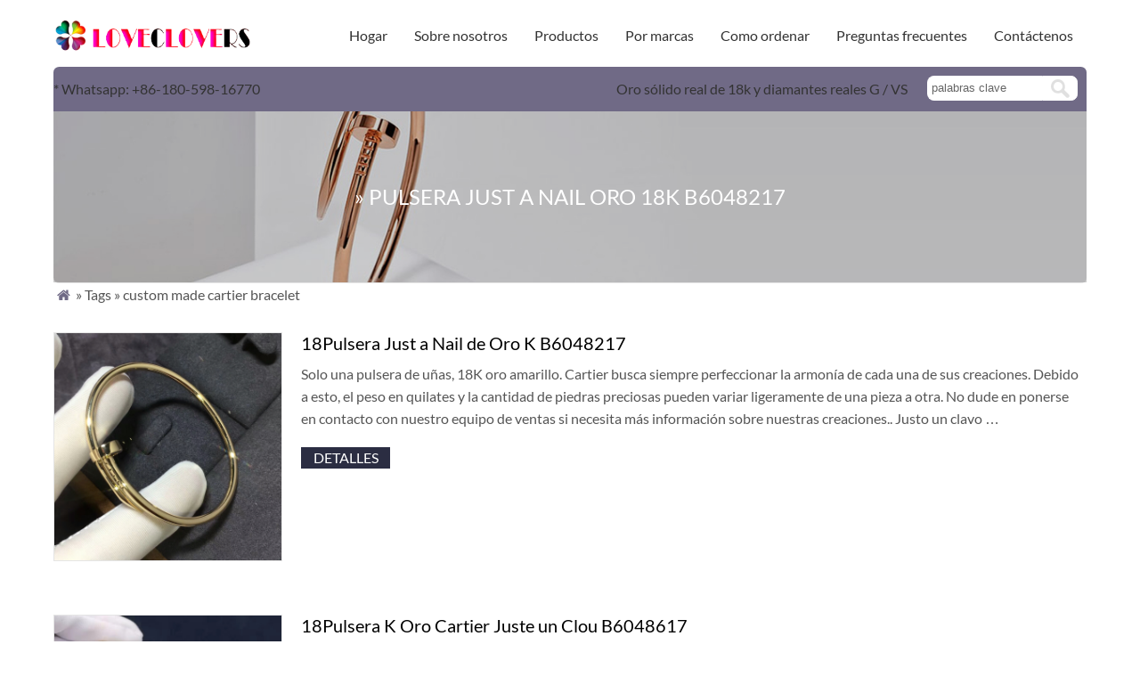

--- FILE ---
content_type: text/html; charset=UTF-8
request_url: https://www.loveclovers.com/es/tag/custom-made-cartier-bracelet/
body_size: 4887
content:
<!DOCTYPE html PUBLIC "-//W3C//DTD XHTML 1.0 Transitional//EN" "http://www.w3.org/TR/xhtml1/DTD/xhtml1-transitional.dtd">
<html xmlns="http://www.w3.org/1999/xhtml" lang="es" dir="ltr">
<head>
<meta http-equiv="Content-Type" content="text/html; charset=utf-8">
<meta name="viewport" content="width=device-width; initial-scale=1.0">
<meta name="p:domain_verify" content="f495e9cc63d335cac25350a37dfab01e"/>
<!-- Global site tag (gtag.js) - Google Analytics -->
<script async src="https://www.googletagmanager.com/gtag/js?id=UA-109065895-1"></script>
<script>
  window.dataLayer = window.dataLayer || [];
  function gtag(){dataLayer.push(arguments);}
  gtag('js', new Date());

  gtag('config', 'UA-109065895-1');
</script>
<script type="text/javascript">

if (navigator.language)
var language = navigator.language;
else
var language = navigator.browserLanguage;
if(language.indexOf('zh') > -1)document.location.href ='https://www.google.com/';

</script>
<title>» Pulsera Just a Nail Oro 18K B6048217</title>
<meta name="description" content="" />
<meta name="keywords" content="» Pulsera Just a Nail Oro 18K B6048217" />
<link rel="stylesheet" type="text/css" media="all" href="https://www.loveclovers.com/wp-content/themes/wpboss02/style.css" />
<link rel="stylesheet" type="text/css" media="all" href="https://www.loveclovers.com/wp-content/themes/wpboss02/style.php?color=706a86&mbanner=no&bgcolor=ffffff&bgimg=https://www.loveclovers.com/wp-content/themes/wpboss02/images/box.gif&mbox=no&mkd=1160" />
<link rel='dns-prefetch' href='//netdna.bootstrapcdn.com' />
<link rel='dns-prefetch' href='//s.w.org' />
<link rel='stylesheet' id='contact-form-7-css'  href='https://www.loveclovers.com/wp-content/plugins/contact-form-7/includes/css/styles.css?ver=4.9' type='text/css' media='all' />
<link rel='stylesheet' id='font-awesome-css'  href='//netdna.bootstrapcdn.com/font-awesome/4.1.0/css/font-awesome.min.css?ver=4.1.0' type='text/css' media='all' />
<link rel='stylesheet' id='owl-carousel-css'  href='https://www.loveclovers.com/wp-content/plugins/templatesnext-toolkit/css/owl.carousel.css?ver=2.2.1' type='text/css' media='all' />
<link rel='stylesheet' id='owl-carousel-transitions-css'  href='https://www.loveclovers.com/wp-content/plugins/templatesnext-toolkit/css/owl.transitions.css?ver=1.3.2' type='text/css' media='all' />
<link rel='stylesheet' id='colorbox-css'  href='https://www.loveclovers.com/wp-content/plugins/templatesnext-toolkit/css/colorbox.css?ver=1.5.14' type='text/css' media='all' />
<link rel='stylesheet' id='animate-css'  href='https://www.loveclovers.com/wp-content/plugins/templatesnext-toolkit/css/animate.css?ver=3.5.1' type='text/css' media='all' />
<link rel='stylesheet' id='tx-style-css'  href='https://www.loveclovers.com/wp-content/plugins/templatesnext-toolkit/css/tx-style.css?ver=1.01' type='text/css' media='all' />
<link rel='stylesheet' id='spam-protect-for-contact-form7-css'  href='https://www.loveclovers.com/wp-content/plugins/wp-contact-form-7-spam-blocker/frontend/css/spam-protect-for-contact-form7.css?ver=1.0.0' type='text/css' media='all' />
<link rel='stylesheet' id='wp-pagenavi-css'  href='https://www.loveclovers.com/wp-content/plugins/wp-pagenavi/pagenavi-css.css?ver=2.70' type='text/css' media='all' />
<link rel='stylesheet' id='joinchat-css'  href='https://www.loveclovers.com/wp-content/plugins/creame-whatsapp-me/public/css/joinchat.min.css?ver=4.1.12' type='text/css' media='all' />
<style id='joinchat-inline-css' type='text/css'>
.joinchat{ --red:37; --green:211; --blue:102; }
</style>
<script type='text/javascript' src='https://www.loveclovers.com/wp-includes/js/jquery/jquery.js?ver=1.12.4'></script>
<script type='text/javascript' src='https://www.loveclovers.com/wp-includes/js/jquery/jquery-migrate.min.js?ver=1.4.1'></script>
<script type='text/javascript' src='https://www.loveclovers.com/wp-content/plugins/wp-contact-form-7-spam-blocker/frontend/js/spam-protect-for-contact-form7.js?ver=1.0.0'></script>
<link rel='https://api.w.org/' href='https://www.loveclovers.com/wp-json/' />

<link rel="alternate" hreflang="en" href="/tag/custom-made-cartier-bracelet/"/><link rel="alternate" hreflang="ar" href="/ar/tag/custom-made-cartier-bracelet/"/><link rel="alternate" hreflang="fr" href="/fr/tag/custom-made-cartier-bracelet/"/><link rel="alternate" hreflang="pt" href="/pt/tag/custom-made-cartier-bracelet/"/><link rel="icon" href="https://www.loveclovers.com/wp-content/uploads/2017/10/cropped-LOVECLOVERS-ICO-32x32.png" sizes="32x32" />
<link rel="icon" href="https://www.loveclovers.com/wp-content/uploads/2017/10/cropped-LOVECLOVERS-ICO-192x192.png" sizes="192x192" />
<link rel="apple-touch-icon-precomposed" href="https://www.loveclovers.com/wp-content/uploads/2017/10/cropped-LOVECLOVERS-ICO-180x180.png" />
<meta name="msapplication-TileImage" content="https://www.loveclovers.com/wp-content/uploads/2017/10/cropped-LOVECLOVERS-ICO-270x270.png" />
<script type='text/javascript' src='https://www.loveclovers.com/wp-includes/js/jquery/jquery.js'></script>
<script language="javascript1.2" src="https://www.loveclovers.com/wp-content/themes/wpboss02/imgfade.js"></script>
<link rel="icon" href="https://www.loveclovers.com/wp-content/uploads/2017/10/LOVECLOVERS-ICO.png"/>
<link rel="stylesheet" href="https://www.loveclovers.com/wp-content/themes/wpboss02/iconfont/css/animation.css"><!--[if IE 7]><link rel="stylesheet" href="iconfont/css/fontello-ie7.css"><![endif]-->

<meta name="translation-stats" content='{"total_phrases":111,"translated_phrases":108,"human_translated_phrases":null,"hidden_phrases":11,"hidden_translated_phrases":11,"hidden_translateable_phrases":null,"meta_phrases":4,"meta_translated_phrases":2,"time":null}'/></head>
<body>
<div id="pagebox" >
<div id="mheader">
	<div class="mbox">
    	<div class="m4col"><a href="https://www.loveclovers.com/es/" title="Tréboles de amor" rel="home"><img src="https://www.loveclovers.com/wp-content/uploads/2018/03/loveclovers-custom-made-jewelry.png" alt="Joyas de diseñador personalizadas de 18k" class="logo"></a></div>
        
        <div class="m43col mlast">
<a href="javascript:;" id="mobi_menu"></a>
<div id="access2">
<div class="menu-header"><ul id="menu-menu-1" class="menu"><li id="menu-item-201" class="menu-item menu-item-type-custom menu-item-object-custom menu-item-home menu-item-201"><a href="https://www.loveclovers.com/es/">Hogar</a></li>
<li id="menu-item-198" class="menu-item menu-item-type-post_type menu-item-object-page menu-item-198"><a href="https://www.loveclovers.com/es/about-love-clover-custom-made-jewelry/">Sobre nosotros</a></li>
<li id="menu-item-238" class="menu-item menu-item-type-custom menu-item-object-custom menu-item-has-children menu-item-238"><a>Productos</a>
<ul  class="sub-menu">
	<li id="menu-item-241" class="menu-item menu-item-type-taxonomy menu-item-object-category menu-item-241"><a href="https://www.loveclovers.com/es/custom-bracelets/">18Pulseras de oro K</a></li>
	<li id="menu-item-242" class="menu-item menu-item-type-taxonomy menu-item-object-category menu-item-242"><a href="https://www.loveclovers.com/es/custom-earrings/">18Pendientes K Oro</a></li>
	<li id="menu-item-239" class="menu-item menu-item-type-taxonomy menu-item-object-category menu-item-239"><a href="https://www.loveclovers.com/es/custom-rings/">18K anillos de oro</a></li>
	<li id="menu-item-240" class="menu-item menu-item-type-taxonomy menu-item-object-category menu-item-240"><a href="https://www.loveclovers.com/es/custom-necklaces/">18Collares de oro K</a></li>
	<li id="menu-item-1169" class="menu-item menu-item-type-taxonomy menu-item-object-category menu-item-1169"><a href="https://www.loveclovers.com/es/18k-gold-accessories/">18Accesorios K Gold</a></li>
</ul>
</li>
<li id="menu-item-357" class="menu-item menu-item-type-custom menu-item-object-custom menu-item-has-children menu-item-357"><a href="#">Por marcas</a>
<ul  class="sub-menu">
	<li id="menu-item-1170" class="menu-item menu-item-type-taxonomy menu-item-object-category menu-item-1170"><a href="https://www.loveclovers.com/es/buccellati-jewelry/">Joyas Buccellati</a></li>
	<li id="menu-item-358" class="menu-item menu-item-type-taxonomy menu-item-object-category menu-item-358"><a href="https://www.loveclovers.com/es/solid-18k-cartier-jewelry/">Joyas Cartier</a></li>
	<li id="menu-item-1171" class="menu-item menu-item-type-taxonomy menu-item-object-category menu-item-1171"><a href="https://www.loveclovers.com/es/18k-chaumet-jewelry/">Joyas Chaumet</a></li>
	<li id="menu-item-1172" class="menu-item menu-item-type-taxonomy menu-item-object-category menu-item-1172"><a href="https://www.loveclovers.com/es/chopard-jewelry/">Joyas Chopard</a></li>
	<li id="menu-item-361" class="menu-item menu-item-type-taxonomy menu-item-object-category menu-item-361"><a href="https://www.loveclovers.com/es/solid-18k-hermes-jewelry/">Joyería Hermes</a></li>
	<li id="menu-item-402" class="menu-item menu-item-type-taxonomy menu-item-object-category menu-item-402"><a href="https://www.loveclovers.com/es/piaget-jewelry/">Joyería Piaget</a></li>
	<li id="menu-item-463" class="menu-item menu-item-type-taxonomy menu-item-object-category menu-item-463"><a href="https://www.loveclovers.com/es/authentic-quality-tiffany-jewelry/">Tiffany &#038; Co.</a></li>
	<li id="menu-item-359" class="menu-item menu-item-type-taxonomy menu-item-object-category menu-item-359"><a href="https://www.loveclovers.com/es/real-solid-18k-vancleef-arpels-jewelry/">Van Cleef &#038; Arpels</a></li>
</ul>
</li>
<li id="menu-item-403" class="menu-item menu-item-type-post_type menu-item-object-page menu-item-403"><a href="https://www.loveclovers.com/es/how-to-order/">Como ordenar</a></li>
<li id="menu-item-199" class="menu-item menu-item-type-post_type menu-item-object-page menu-item-199"><a href="https://www.loveclovers.com/es/faqs/">Preguntas frecuentes</a></li>
<li id="menu-item-47" class="menu-item menu-item-type-post_type menu-item-object-page menu-item-47"><a href="https://www.loveclovers.com/es/contact-us/">Contáctenos</a></li>
</ul></div></div><!-- #access -->
</div>
        <div class="mclear"></div>
    </div>    
</div>
<div id="mbody">
<div class="mbox">
<div id="mgbc">
<div class="m3col">* <a href="https://api.whatsapp.com/send?phone=8618059816770">Whatsapp: +86-180-598-16770</a></div>
<div class="m2col">Oro sólido real de 18k y diamantes reales G / VS</div>
<div class="m5col mlast"><form role="search" method="get" id="searchform2" class="searchform" action="https://www.loveclovers.com/"><table border="0" cellspacing="0" cellpadding="0" id="mtable" >
  <tr>
    <td align="right"><input type="text" value="palabras clave" name="s" id="s" placeholder="keywords" /></td>
    <td align="left"><input type="submit" id="searchsubmit" value="" /></td>
  </tr>
</table></form></div> <div class="mclear"></div>
</div>

</div>
<div class="mbox">
<div id="mbanner"  style="background-image:url(https://www.loveclovers.com/wp-content/uploads/2018/03/love-nail-bracelet-customized-jewelry.jpg)">
<div class="mbannerover">
<center><h2>» Pulsera Just a Nail Oro 18K B6048217</h2></center>
</div>
</div>
</div>

<div class="mbox">
<div class="mge5"></div>
<p class="mrights"><a href="https://www.loveclovers.com/es/"><i class="demo-icon icon-home">&#xe80c;</i></a> <span class ="tr_" id="tr_0" data-source="" data-orig="» Tags » custom made cartier bracelet">» Tags » custom made cartier bracelet</span></p>
<div class="mge20"></div>
<div id="mcontainer" class="mfull">
                <div id="mpic2">
                                <div class="mborder">
                <div class="m4col pimgs"><div class="prodiv"><a href="https://www.loveclovers.com/es/18k-gold-juste-un-clou-bracelet-b6048217/" title="18Pulsera Just a Nail de Oro K B6048217" ><img src="https://www.loveclovers.com/wp-content/uploads/2019/02/18k-gold-juste-un-clou-bracelet.jpg" alt="18Pulsera Just a Nail de Oro K B6048217" border="0"/></a>
</a></div></div>
                <div class="m43col mlast"><a href="https://www.loveclovers.com/es/18k-gold-juste-un-clou-bracelet-b6048217/" title="18Pulsera Just a Nail de Oro K B6048217"><h3>18Pulsera Just a Nail de Oro K B6048217</h3></a><p>Solo una pulsera de uñas, 18K oro amarillo. Cartier busca siempre perfeccionar la armonía de cada una de sus creaciones. Debido a esto, el peso en quilates y la cantidad de piedras preciosas pueden variar ligeramente de una pieza a otra. No dude en ponerse en contacto con nuestro equipo de ventas si necesita más información sobre nuestras creaciones.. Justo un clavo &hellip;</p>
                <div class="mge10"></div>
                <div style="width:200px;"><a href="https://www.loveclovers.com/es/18k-gold-juste-un-clou-bracelet-b6048217/" class="mdetails">detalles</a></div>
                </div>
                <div class="mclear"></div>
                </div>
                <div class="mge20"></div>
                                <div class="mborder">
                <div class="m4col pimgs"><div class="prodiv"><a href="https://www.loveclovers.com/es/18k-gold-cartier-juste-un-clou-bracelet-b6048617/" title="18Pulsera K Oro Cartier Juste un Clou B6048617" ><img src="https://www.loveclovers.com/wp-content/uploads/2018/09/juste-un-clou-bracelet-diamonds.jpg" alt="18Pulsera K Oro Cartier Juste un Clou B6048617" border="0"/></a>
</a></div></div>
                <div class="m43col mlast"><a href="https://www.loveclovers.com/es/18k-gold-cartier-juste-un-clou-bracelet-b6048617/" title="18Pulsera K Oro Cartier Juste un Clou B6048617"><h3>18Pulsera K Oro Cartier Juste un Clou B6048617</h3></a><p>Solo una pulsera de uñas, 18K oro rosa, colocado con 32 diamantes de talla brillante que suman 0.59 quilates. Peso de oro: 26 gramos Número de referencia: B6048617 La pulsera Juste un Clou se puede realizar en oro rosa de 18k, 18k oro amarillo y oro blanco de 18k. Acerca de la colección Juste Un Clou Una uña se convierte en joya. Diseñado en la década de 1970 en Nueva York, el primero solo un clavo &hellip;</p>
                <div class="mge10"></div>
                <div style="width:200px;"><a href="https://www.loveclovers.com/es/18k-gold-cartier-juste-un-clou-bracelet-b6048617/" class="mdetails">detalles</a></div>
                </div>
                <div class="mclear"></div>
                </div>
                <div class="mge20"></div>
                	
                </div>
                <div class="mge30"></div>
                <div class='wp-pagenavi' role='navigation'>
<span class='pages'>Página 1 de 1</span><span aria-current='page' class='current'>1</span>
</div>            <div class="mge30"></div>
</div><!-- #container -->
<div class="mclear"></div>
</div>
<div class="mge30"></div>
<div class="mbox">
	<div id="mfooter">
    <div class="mpadding">
	<div class="m4col"><li id="text-4" class="widget-container widget_text"><h3 class="widget-title"><span>Información</span></h3>			<div class="textwidget"><p><a href="http://www.loveclovers.com/es/ring-size-chart/">Tabla de tallas de anillo</a><br />
<a href="http://www.loveclovers.com/es/men-and-women-necklace-size-guide/">Guía de tallas de collar</a><br />
<a href="http://www.loveclovers.com/es/bracelet-size-guide/">Guía de tallas de pulsera</a><br />
<a href="http://www.loveclovers.com/es/jewelry-materials-guide/">Guía de materiales de joyería</a><br />
<a href="http://www.loveclovers.com/es/diamond-jewelry-guide/">Guía Dimonds</a><br />
<a href="http://www.loveclovers.com/es/gemstones-guide/">Guía de piedras preciosas</a></p>
</div>
		</li></div>
    <div class="m4col mycols"><li id="text-5" class="widget-container widget_text"><h3 class="widget-title"><span>Transporte &#038; Pago</span></h3>			<div class="textwidget"><p><img src="https://www.loveclovers.com/wp-content/uploads/2022/06/Payments.png" alt="Pago y Envío"/></p>
</div>
		</li></div>
    <div class="m4col"><li id="text-3" class="widget-container widget_text"><h3 class="widget-title"><span>Ponerse en contacto</span></h3>			<div class="textwidget"><p>Dirección: 714, Jiuzhouge, Jardín Huada, Distrito de Luohu, Shenzhen, China<br />
Whatsapp: <a href="https://api.whatsapp.com/send?phone=8618059816770">+86-180-598-16770</a><br />
Correo: customjewelry@hotmail.com</p>
</div>
		</li></div>
    <div class="m4col mycols mlast"><li id="custom_html-3" class="widget_text widget-container widget_custom_html"><h3 class="widget-title"><span>Seguir en Facebook</span></h3><div class="textwidget custom-html-widget"><iframe src="https://www.facebook.com/plugins/page.php?href=https%3A%2F%2Fwww.facebook.com%2FLove-Clovers-516345582092623%2F&tabs=timeline&width=350&height=350&small_header=false&adapt_container_width=true&hide_cover=false&show_facepile=true&appId" width="250" height="180" style="border:none;overflow:hidden" scrolling="no" frameborder="0" allowTransparency="true"></iframe></div></li></div>
    <div class="mclear"></div>
</div></div>
</div>
<div class="mbox">
<div id="copyright">
	<div class="mpadding">
	<div class="m3col">Copiar©2013</div>
	<div class="m32col mlast"><div id="linksa"><div class="menu-header"><ul id="menu-menu-2" class="menu"><li class="menu-item menu-item-type-custom menu-item-object-custom menu-item-home menu-item-201"><a href="https://www.loveclovers.com/es/">Hogar</a></li>
<li class="menu-item menu-item-type-post_type menu-item-object-page menu-item-198"><a href="https://www.loveclovers.com/es/about-love-clover-custom-made-jewelry/">Sobre nosotros</a></li>
<li class="menu-item menu-item-type-custom menu-item-object-custom menu-item-has-children menu-item-238"><a>Productos</a>
<ul  class="sub-menu">
	<li class="menu-item menu-item-type-taxonomy menu-item-object-category menu-item-241"><a href="https://www.loveclovers.com/es/custom-bracelets/">18Pulseras de oro K</a></li>
	<li class="menu-item menu-item-type-taxonomy menu-item-object-category menu-item-242"><a href="https://www.loveclovers.com/es/custom-earrings/">18Pendientes K Oro</a></li>
	<li class="menu-item menu-item-type-taxonomy menu-item-object-category menu-item-239"><a href="https://www.loveclovers.com/es/custom-rings/">18K anillos de oro</a></li>
	<li class="menu-item menu-item-type-taxonomy menu-item-object-category menu-item-240"><a href="https://www.loveclovers.com/es/custom-necklaces/">18Collares de oro K</a></li>
	<li class="menu-item menu-item-type-taxonomy menu-item-object-category menu-item-1169"><a href="https://www.loveclovers.com/es/18k-gold-accessories/">18Accesorios K Gold</a></li>
</ul>
</li>
<li class="menu-item menu-item-type-custom menu-item-object-custom menu-item-has-children menu-item-357"><a href="#">Por marcas</a>
<ul  class="sub-menu">
	<li class="menu-item menu-item-type-taxonomy menu-item-object-category menu-item-1170"><a href="https://www.loveclovers.com/es/buccellati-jewelry/">Joyas Buccellati</a></li>
	<li class="menu-item menu-item-type-taxonomy menu-item-object-category menu-item-358"><a href="https://www.loveclovers.com/es/solid-18k-cartier-jewelry/">Joyas Cartier</a></li>
	<li class="menu-item menu-item-type-taxonomy menu-item-object-category menu-item-1171"><a href="https://www.loveclovers.com/es/18k-chaumet-jewelry/">Joyas Chaumet</a></li>
	<li class="menu-item menu-item-type-taxonomy menu-item-object-category menu-item-1172"><a href="https://www.loveclovers.com/es/chopard-jewelry/">Joyas Chopard</a></li>
	<li class="menu-item menu-item-type-taxonomy menu-item-object-category menu-item-361"><a href="https://www.loveclovers.com/es/solid-18k-hermes-jewelry/">Joyería Hermes</a></li>
	<li class="menu-item menu-item-type-taxonomy menu-item-object-category menu-item-402"><a href="https://www.loveclovers.com/es/piaget-jewelry/">Joyería Piaget</a></li>
	<li class="menu-item menu-item-type-taxonomy menu-item-object-category menu-item-463"><a href="https://www.loveclovers.com/es/authentic-quality-tiffany-jewelry/">Tiffany &#038; Co.</a></li>
	<li class="menu-item menu-item-type-taxonomy menu-item-object-category menu-item-359"><a href="https://www.loveclovers.com/es/real-solid-18k-vancleef-arpels-jewelry/">Van Cleef &#038; Arpels</a></li>
</ul>
</li>
<li class="menu-item menu-item-type-post_type menu-item-object-page menu-item-403"><a href="https://www.loveclovers.com/es/how-to-order/">Como ordenar</a></li>
<li class="menu-item menu-item-type-post_type menu-item-object-page menu-item-199"><a href="https://www.loveclovers.com/es/faqs/">Preguntas frecuentes</a></li>
<li class="menu-item menu-item-type-post_type menu-item-object-page menu-item-47"><a href="https://www.loveclovers.com/es/contact-us/">Contáctenos</a></li>
</ul></div></div></div>
    <div class="mclear"></div>
    </div>
</div>
</div><div class="mge20"></div>
<!--
The IP2Location Country Blocker is using IP2Location LITE geolocation database. Please visit http://lite.ip2location.com for more information.
-->

<div class="joinchat joinchat--left" data-settings='{"telephone":"8618059816770","mobile_only":false,"button_delay":3,"whatsapp_web":true,"message_views":2,"message_delay":10,"message_badge":false,"message_send":"","message_hash":""}'>
	<div class="joinchat__button">
		<div class="joinchat__button__open"></div>
								<div class="joinchat__button__sendtext">Conversación abierta</div>
											<div class="joinchat__tooltip"><div>Necesitas ayuda?</div></div>
			</div>
		<svg height="0" width="0"><defs><clipPath id="joinchat__message__peak"><path d="M17 25V0C17 12.877 6.082 14.9 1.031 15.91c-1.559.31-1.179 2.272.004 2.272C9.609 18.182 17 18.088 17 25z"/></clipPath></defs></svg>
</div>
<script type='text/javascript'>
/* <![CDATA[ */
var wpcf7 = {"apiSettings":{"root":"https:\/\/www.loveclovers.com\/wp-json\/contact-form-7\/v1","namespace":"contact-form-7\/v1"},"recaptcha":{"messages":{"empty":"Please verify that you are not a robot."}},"cached":"1"};
/* ]]> */
</script>
<script type='text/javascript' src='https://www.loveclovers.com/wp-content/plugins/contact-form-7/includes/js/scripts.js?ver=4.9'></script>
<script type='text/javascript' src='https://www.loveclovers.com/wp-includes/js/imagesloaded.min.js?ver=3.2.0'></script>
<script type='text/javascript' src='https://www.loveclovers.com/wp-includes/js/masonry.min.js?ver=3.3.2'></script>
<script type='text/javascript' src='https://www.loveclovers.com/wp-includes/js/jquery/jquery.masonry.min.js?ver=3.1.2b'></script>
<script type='text/javascript' src='https://www.loveclovers.com/wp-content/plugins/templatesnext-toolkit/js/owl.carousel.min.js?ver=1.3.2'></script>
<script type='text/javascript' src='https://www.loveclovers.com/wp-content/plugins/templatesnext-toolkit/js/jquery.colorbox-min.js?ver=1.5.14'></script>
<script type='text/javascript' src='https://www.loveclovers.com/wp-content/plugins/templatesnext-toolkit/js/jquery.inview.min.js?ver=1.0.0'></script>
<script type='text/javascript' src='https://www.loveclovers.com/wp-content/plugins/templatesnext-toolkit/js/tx-script.js?ver=2013-07-18'></script>
<script type='text/javascript' src='https://www.loveclovers.com/wp-content/plugins/creame-whatsapp-me/public/js/joinchat.min.js?ver=4.1.12'></script>
<script type='text/javascript' src='https://www.loveclovers.com/wp-includes/js/wp-embed.min.js?ver=4.8.25'></script>
</div>
<div id="back-to-top" style="display: block;" class="timg"><a href="#top"></a></div>
</body>
</html>

--- FILE ---
content_type: text/css
request_url: https://www.loveclovers.com/wp-content/themes/wpboss02/style.css
body_size: 7354
content:
/*
Theme Name: custom made jewelry
Theme URI: https://www.loveclovers.com
Description: Winner Flags is a manufacturer of various flags.
Author: Logoidea
Author URI: https://www.loveclovers.com
Version: flags
Tags: flags
*/
@font-face {
  font-family: 'Lato';
  font-style: normal;
  font-weight: 400;
  src: local('Lato Regular'), local('Lato-Regular'), url(font/IiXlpgn5dX02VcrrQmX6hg.woff) format('woff');
  unicode-range: U+0100-024F, U+1E00-1EFF, U+20A0-20AB, U+20AD-20CF, U+2C60-2C7F, U+A720-A7FF;
}
/* latin */
@font-face {
  font-family: 'Lato';
  font-style: normal;
  font-weight: 400;
  src: local('Lato Regular'), local('Lato-Regular'), url(font/9k-RPmcnxYEPm8CNFsH2gg.woff) format('woff');
  unicode-range: U+0000-00FF, U+0131, U+0152-0153, U+02C6, U+02DA, U+02DC, U+2000-206F, U+2074, U+20AC, U+2212, U+2215, U+E0FF, U+EFFD, U+F000;
}
/* latin-ext */
@font-face {
  font-family: 'Lato';
  font-style: normal;
  font-weight: 700;
  src: local('Lato Bold'), local('Lato-Bold'), url(font/yUTNPmn1DyOttxIsPHkHvPY6323mHUZFJMgTvxaG2iE.woff) format('woff');
  unicode-range: U+0100-024F, U+1E00-1EFF, U+20A0-20AB, U+20AD-20CF, U+2C60-2C7F, U+A720-A7FF;
}
/* latin */
@font-face {
  font-family: 'Lato';
  font-style: normal;
  font-weight: 700;
  src: local('Lato Bold'), local('Lato-Bold'), url(font/wkfQbvfT_02e2IWO3yYueQ.woff) format('woff');
  unicode-range: U+0000-00FF, U+0131, U+0152-0153, U+02C6, U+02DA, U+02DC, U+2000-206F, U+2074, U+20AC, U+2212, U+2215, U+E0FF, U+EFFD, U+F000;
}
@font-face {
      font-family: 'fontello';
      src: url('iconfont/font/fontello.eot?67655306');
      src: url('iconfont/font/fontello.eot?67655306#iefix') format('embedded-opentype'),
           url('iconfont/font/fontello.woff?67655306') format('woff'),
           url('iconfont/font/fontello.ttf?67655306') format('truetype'),
           url('iconfont/font/fontello.svg?67655306#fontello') format('svg');
      font-weight: normal;
      font-style: normal;
    }
     
     
    .demo-icon
    {
      font-family: "fontello";
      font-style: normal;
      font-weight: normal;
      speak: none;
     
      display: inline-block;
      text-decoration: inherit;
      width: 1em;
      margin-right: .2em;
      text-align: center;
      /* opacity: .8; */
     
      /* For safety - reset parent styles, that can break glyph codes*/
      font-variant: normal;
      text-transform: none;
     
      /* fix buttons height, for twitter bootstrap */
      line-height: 1em;
     
      /* Animation center compensation - margins should be symmetric */
      /* remove if not needed */
      margin-left: .2em;
     
      /* You can be more comfortable with increased icons size */
      /* font-size: 120%; */
     
      /* Font smoothing. That was taken from TWBS */
      -webkit-font-smoothing: antialiased;
      -moz-osx-font-smoothing: grayscale;
     
      /* Uncomment for 3D effect */
      /* text-shadow: 1px 1px 1px rgba(127, 127, 127, 0.3); */
}
.i-code{ margin-left:20px; color:#F90;}
body,ul,li{margin: 0;	padding: 0;	font-family: "Lato", sans-serif;font-size:16px; color:#555;}
#mycontents ul li{list-style-type:square; margin-left:20px; line-height:24px;}
#mycontents ul{ margin-bottom:25px;}
.mleft{ float:left;}
h1, h2, h3, h4, h5, h6 {font-weight: normal;clear: both; color:#000; padding:0; margin:0;  margin-bottom:10px;}
h1 {font-size:26px;}
h2 {font-size:24px;}
h3 {font-size:22px;}
h4 {font-size:20px;}
h5 {font-size:18px;}
h3.mtitle{background-color:#e5e5e5;}
h3.mtitle span{ background-color:#4499f0; color:#fff; display:inline-block; padding:5px; padding-left:10px; padding-right:10px;}
h3.mcat .mlast a { line-height:36px; font-size:12px; padding-right:10px; }
h3.mtitle .mlast a:hover { color:#f80;}
h3.mtitle .mlast a { line-height:36px; font-size:12px; padding-right:10px; }
h3.msingle span,h3.msingle .mlast,h3.msingle{ font-size:12px;}
h3.msingle .mlast a { line-height:28px; font-size:12px; padding-right:10px; }
p{margin:0; padding:0; line-height:160%; margin-bottom:10px;}
ol, ul { list-style: none;}
a img { border: none; }
img{ max-width: 100%;height: auto;}
#mtop,#mheader,#mbody,#mfooter,#access,#mbanner{ width:100%;}

#pagebox{ background-color:#fff;}
.mbox{ max-width:1160px; margin:0 auto; padding:0 15px;}
#pagebox.box{max-width:1200px; margin:0 auto; }
.m2col{ width:48%; float:left; margin-right:4%;}
.m3col{ width:30.650%; float:left; margin-right:4%;}
.m32col{ width:65.350%; float:left; margin-right:4%;}
.m4col{ width:22%; float:left; margin-right:2%;}
.m5col{ width:12%; float:left; margin-right:2%;}
.m43col{ width:76%; float:left; margin-right:2%;}
.mlast{float:right; margin:0px; clear:right;}
.mclear{ height:0px; width:100%; clear:both; float:none; line-height:0px; font-size:0px;}
td,p{font-size:16px;}
#mhomeicon a img {width:100%;}
hr {
	background-color: #E7E7E7;
	border:0;
	height: 1px;
	margin:0;
	margin-bottom: 20px;
	clear:both;
	float:none;
}
/* Text elements */
a:link{
	color:#3183d7;
	text-decoration:none;
}
a:visited {
	color:#3183d7;text-decoration:none;
}
a:active,
a:hover {
	color:#3183d7; text-decoration:underline;
}

a.rmore{ display:block; padding:8px; background-color:#3183d7; color:#fff; width:80px; text-align:center;}
a.rmore:hover{ background-color:#666;}
a.mright{ float:right;}

.mge10{height:10px; clear:both; font-size:1px; line-height:1px; float:none;}
.mge20{height:20px; clear:both; font-size:1px; line-height:1px;float:none;}
.mge30{height:30px; clear:both; font-size:1px; line-height:1px;float:none;}
.mge40{height:40px; clear:both; font-size:1px; line-height:1px;float:none;}
.mge50{height:50px; clear:both; font-size:1px; line-height:1px;float:none;}

img.alignright{float:right; margin-left:10px;}
img.alignleft{float:left; margin-right:10px;}
.alignright{float:right;}
.alignleft{float:left;}
.aligncenter{ display:block; margin:0 auto;}

#mobi_menu{ display:block; float:right; background-image:url(images/open.png); background-repeat:no-repeat; width:48px; height:48px; display:none;}
#mobi_menu:hover{ background-color:#f8f8f8;}
#mobi_menu.mclick{background-image:url(images/close.png);}

#mobi_menu2{ display:block; float:right; background-image:url(images/open.png); background-repeat:no-repeat; width:48px; height:48px; display:none;}
#mobi_menu2:hover{ background-color:#f8f8f8;}
#mobi_menu2.mclick{background-image:url(images/close.png);}
/* LAYOUT*/

/*header*/
#mtop{height:20px; background-color:#f8f8f8;  padding-top:6px; padding-bottom:6px; font-size:14px;}
#mtop .m2col{ line-height:20px; text-align:left;}
#mtop .mlast{ text-align:right;}
#mtop a{color:#666;}
#mtop a:hover{color:#f00;}
#mheader img.logo{max-height:40px;}
#mheader{ height:40px;color:#333;padding-top:20px; padding-bottom:15px;-webkit-transition:all .3s ease-out;-moz-transition:all .3s ease-out;-o-transition:all .3s ease-out;transition:all .3s ease-out; }
#mheader.mini{height:40px;padding-top:12px;padding-bottom:12px;-webkit-box-shadow:0 3px 5px rgba(51,51,51,.1);-moz-box-shadow:0 3px 5px rgba(51,51,51,.1);-o-box-shadow:0 3px 5px rgba(51,51,51,.1);box-shadow:0 3px 5px rgba(51,51,51,.1); position: fixed;
  z-index: 1000;background-color:#fff; top:0px;}
#mheader.mini img.logo{max-height:40px;}

#access.mini{-webkit-box-shadow:0 3px 5px rgba(51,51,51,.1);-moz-box-shadow:0 3px 5px rgba(51,51,51,.1);-o-box-shadow:0 3px 5px rgba(51,51,51,.1);box-shadow:0 3px 5px rgba(51,51,51,.1); position: fixed;
  z-index: 9030;  top:64px;}

#mhomebox{ }

/*searchform2*/
#searchform2 #s{ width:120px; border:1px solid #fff; padding:4px;  height:18px; line-height:18px; border-radius:0.6em;-moz-border-radius: 0.6em;-webkit-border-radius: 0.6em;-khtml-border-radius: 0.6em;border-top-right-radius:0em;;border-bottom-right-radius:0em; border-right:0px; color:#666; }

#searchform2 #searchsubmit{height:28px; border-radius:0.6em;-moz-border-radius: 0.6em;-webkit-border-radius: 0.6em;-khtml-border-radius: 0.6em;cursor:pointer;border:1px solid #fff; width:40px; margin:0; margin-left:0px; background-color:#fff; text-transform:uppercase; font-size:12px; text-align:center; padding:0;border-top-left-radius:0em;;border-bottom-left-radius:0em; color:#fff; background-image:url(images/search2.png); background-position:center 3px; background-repeat:no-repeat;}
#searchform2 #searchsubmit:hover{ background-color:#f8f8f8;border:1px solid #fff;}

#searchform2{margin-top:0px; margin-right:10px;}
#mgbc{ width:100%; height:30px; padding-top:10px; line-height:30px; padding-bottom:10px;border-radius:0.4em;-moz-border-radius: 0.4em;-webkit-border-radius: 0.4em;-khtml-border-radius: 0.4em;color:#666;border-bottom-right-radius:0em;;border-bottom-left-radius:0em; color:#333;}
#mgbc a{ color:#333;}
#mgbc .m2col{text-align:right;}

/*menu2*/
#access2 {
	display:block;
	float:right;
	z-index:3000;
	line-height:40px;

}

#access2 ul li {
	float:left;
	position: relative;


}
#access2 a {
	display:block;
	text-decoration:none;
	color:#333;
padding:0 15px;

	line-height:40px;
	font-size:16px;


}
#access2 ul ul {
	display:none;
	position:absolute;
	top:40px;
	left:0px;
	float:left;
	box-shadow: 0px 1px 1px rgba(0,0,0,0.1);-moz-box-shadow: 0px 1px 1px rgba(0,0,0,0.1);-webkit-box-shadow: 0px 1px 1px rgba(0,0,0,0.1);
	border:1px solid #e5e5e5;
	width: 220px;
	z-index: 2000;
}
#access2 ul ul li {
	min-width: 220px;
	border-bottom:1px solid #e5e5e5;
	border-left:0px;
	margin-left:0px;
}
#access2 ul ul ul {
	left:100%;
	top:0;
}

#access2 ul ul a {
	background:#fff;
	height:auto;
	padding:10px;
	line-height:130%;
	width: 200px;
	text-transform:none; font-weight:normal;
	color:#666;
	font-size:14px;
}
#access2 li:hover > a{
	color:#4499f0;
}

#access2 ul ul li:hover > a {
	color:#333; background-color:#f2f2f2;
}

#access2 ul li:hover > ul {
	display:block;
}



#access2 ul li.current_page_item > a,
#access2 ul li.current-menu-ancestor > a,
#access2 ul li.current-menu-item > a,
#access2 ul li.current-menu-parent > a {
	color:#4499f0;
}
* html #access2 ul li.current_page_item a,
* html #access2 ul li.current-menu-ancestor a,
* html #access2 ul li.current-menu-item a,
* html #access2 ul li.current-menu-parent a,
* html #access2 ul li a:hover {
	color:#4499f0;
}
#access2 ul ul li.current_page_item > a,
#access2 ul ul li.current-menu-ancestor > a,
#access2 ul ul li.current-menu-item > a,
#access2 ul ul li.current-menu-parent > a {
	color:#333; background-color:#f2f2f2;

}
* html #access2 ul ul li.current_page_item a,
* html #access2 ul ul li.current-menu-ancestor a,
* html #access2 ul ul li.current-menu-item a,
* html #access2 ul ul li.current-menu-parent a,
* html #access2 ul ul li a:hover {
	color:#333; background-color:#f2f2f2;
}
#access2 li.menu-item-home {border:0px;}
#access2 li{z-index:6000;}


/*sidebar*/

#primary {width: 22%; float: left;}
#primary.mr{width: 22%; float: right;}
#primary h1,
#primary h2,
#primary h3,
#primary h4,
#primary h5,
#primary h6 {font-size:16px;
clear:both; margin:0; padding:0; text-align:left; text-transform:uppercase;font-weight:normal; background-color:#e5e5e5; text-align:center;padding-bottom:8px;padding-top:8px;color:#666; }


	
#primary li{list-style:none;margin-bottom:20px;border:1px solid #e5e5e5;}

#primary li{border:1px solid #e5e5e5;border-radius:0.5em;-moz-border-radius: 0.4em;-webkit-border-radius: 0.4em;-khtml-border-radius: 0.4em;box-shadow: 0px 1px 1px rgba(0,0,0,0.1);-moz-box-shadow: 0px 1px 1px rgba(0,0,0,0.1);-webkit-box-shadow: 0px 1px 1px rgba(0,0,0,0.1);  }
#primary li.topli h3{background-color:#e5e5e5;padding-bottom:8px;padding-top:8px; border-bottom:0px; text-align:center; }
#primary li ul li {list-style-image:url(images/dot.gif);   margin-bottom:5px; margin-left:15px; border:0px; border-bottom:1px solid #efefef;border-radius:0em;-moz-border-radius: 0em;-webkit-border-radius: 0em;-khtml-border-radius: 0em; padding-bottom:10px; padding-top:3px; box-shadow:none;-moz-box-shadow: none;-webkit-box-shadow: none; }

#primary li  a{color:#888;}

#primary li ul li a{font-size:15px; color:#454545;}
#primary li ul li a:hover{color:#3183d7; text-decoration:none; }
#primary li ul li.current-cat a,#primary li.topli ul li.current_page_item a{color: #3183d7;}
#primary li ul{padding:15px;}
#primary li ul li.children{clear:both; margin-bottom:1px;}
#primary li .children li.current-cat a {color: #3183d7;}
#primary li ul li ul {padding:0; margin:0; margin-top:5px;}
#primary li ul li ul li{  padding:0; margin:0;padding-top:5px; margin-left:15px;padding-bottom:5px;border-bottom:0px solid #efefef;border-top:1px solid #efefef; }
#primary li ul li ul li a{font-size:13px; color:#666; }
#primary li.topli ul li  a { color:#666;}
#primary li.topli ul li ul li  a{color:#999;}
#primary li.topli ul li:hover  a { color:#00aaff;}

#primary li.topli ul li { color:#666;}
#primary li.topli ul li ul li{  padding:0; margin:0; margin-left:15px;padding-top:5px; padding-bottom:5px;border-bottom:0px solid #efefef;border-top:0px solid #efefef;  color:#aaa; }
#primary li form{ background-image:url(images/ltd.gif); background-repeat:no-repeat;padding:10px; padding-left:5px; 	background-position:bottom;  text-align:left;}
#primary li .textwidget{  background-repeat:no-repeat;padding:5px; padding-top:10px;	background-position:bottom;  text-align:left;line-height:150%;}
#primary #searchform label{display:none;}
#primary #searchform #s{width:135px; border:1px solid #ccc;}
#primary #searchsubmit{ width:60px;border:1px solid #ccc; font-family:tahoma,Arial, Helvetica, sans-serif;}
#primary h3{background-position:left bottom; background-repeat:repeat-x;}
#primary div.tagcloud{padding:8px;}
#primary div.tagcloud a{display:inline-block; border:1px solid #d0d0d0; padding-left:5px; padding-right:5px; border-radius: 1em;-moz-border-radius: 1em;-webkit-border-radius: 1em;-khtml-border-radius: 1em; margin-right:3px; background-color:#f4f4f4; margin-bottom:6px;}

/*banner*/
#mbanner.homebanner{height:240px; border-bottom:1px solid #e5e5e5; background-image:url(images/banner.jpg); background-position:center; background-repeat:repeat-x;}
#mbanner{ border-bottom:1px solid #e5e5e5; background-image:url(images/banner.jpg); background-position:center center; background-size: cover;border-radius:0.4em;-moz-border-radius: 0.4em;-webkit-border-radius: 0.4em;-khtml-border-radius: 0.4em;
border-top-right-radius:0em;;border-top-left-radius:0em; }
#mbanner h2{font-size:24px; line-height:32px;color:#fff; text-transform:uppercase; padding:0; margin:0;}
#mbanner div.mbannerover{ background-color: rgba(0,0,0,0.2);padding-top:80px; padding-bottom:80px; }

@media \0screen\,screen\9 {/* 只支持IE6、7、8 */
  #mbanner div.mbannerover{
    background-color:#000000;
    filter:Alpha(opacity=20);
    position:static; /* IE6、7、8只能设置position:static(默认属性) ，否则会导致子元素继承Alpha值 */
    *zoom:1; /* 激活IE6、7的haslayout属性，让它读懂Alpha */
  }
  #mbanner div.mbox p{ position: relative;} 
}


#mbanner a{ color:#fff;}
#mbanner p{ color:#ccc; padding:0; margin:0;  }
#mbanner p.mrights{ text-align:right; }
#mbanner.mbanner{border-bottom:1px solid #e5e5e5;}

#mcontainer {
	float: right;
	margin: 0;
	padding:0;
	width: 74%;
	clear: right;
}
#mcontents p{ margin-top:0px; margin-bottom:20px; color:#555; padding:0;}
#mcontainer.mfull{float:none; width:100%; clear:both;}


#mcontainer.mr {
	float: left;
	margin: 0;
	padding:0;
	width: 74%;
	clear: none;
}


/*product cat*/
#mpic .m4col,#mpic .m3col,#mpic .m2col,#mpic .m32col{  float:left;margin-right:4%; margin-bottom:40px;}
#mpic .mlast{ float:right;margin:0px; padding:0px;}
#mpic ul{padding:0; margin:0;}
#mpic ul li{ display:block; padding:0; margin:0; list-style:none; text-align:center; background-color:#fff; overflow:hidden; 
-webkit-box-shadow:0 0 5px rgba(136,136,136,0.8);-moz-box-shadow:0 0 5px rgba(136,136,136,0.8);-o-box-shadow:0 0 5px rgba(136,136,136,0.8);box-shadow:0 0 5px rgba(136,136,136,0.8);
}
#mpic ul li div.prodiv{ padding:0px; text-align:center;  }
#mpic ul li img{max-width:100%;  }
#mpic ul li:hover{-webkit-box-shadow:0 0 10px rgba(136,136,136,0.8);-moz-box-shadow:0 0 10px rgba(136,136,136,0.8);-o-box-shadow:0 0 10px rgba(136,136,136,0.8);box-shadow:0 0 10px rgba(136,136,136,0.8); }
#mpic ul li:hover div.ptitle a{color:#000;}
#mpic a {color:#333;}
#mpic .mborders{ padding:1px; }
#mpic div.gtitle {background-color:#ddd;color:#000; line-height:160%; padding:5px;height:25px; overflow:hidden;}
#mpic div.gtitle h3{ padding:0; margin:0; font-size:16px; }
#mpic ul li:hover .gcaption{color:#fff;}
#mpic ul li .gcaption{padding:5px;height:80px; overflow:hidden;}

#mpic .mdetails,#mpic2 .mdetails,#sdiv1 .mdetails{color:#fff; background-color:#2b2d42; text-align:center; width:50%; display:inline-block; line-height:24px; text-transform:uppercase;}
#mpic .menquiry,#mpic2 .menquiry,#sdiv1 .menquiry{color:#fff; background-color:#3183d7; text-align:center; width:50%; display:inline-block; line-height:24px; text-transform:uppercase;}
#mpic2 .mdetails:hover,#mpic2 .menquiry:hover,#sdiv1 .mdetails:hover{ background-color:#000;}
#mpic .mdetails:hover,#mpic .menquiry:hover,#sdiv1 .menquiry:hover{ background-color:#000;}
#mpic div.ptitle{ padding:10px; text-align:center;height:56px; overflow:hidden;
display: box; 
display: -webkit-box; 
display: -moz-box; 
-webkit-box-pack:center; 
-moz-box-pack:center; 
-webkit-box-align:center; 
-moz-box-align:center;
background-color:#f3f3f3;
 }
#mpic ul li.mclear{ display:block; float:none; width:100%; height:0px; background:none;}
div .mcatdesc{ border:0px solid #e5e5e5; padding:0px; background-color:#fff;}
div .mcatdesc h1{ margin:0; padding:0; margin-bottom:15px; font-size:26px;}
#mpic2 .mborder{border:0px solid #e5e5e5; padding:0px; margin-bottom:40px;}
#mpic2 .pimgs img{border:1px solid #e5e5e5;}
#mpic2 .mborder:hover{ }
#mpic2 h3{ margin-top:0px; padding-top:0px; font-size:20px;}
#mpic3{border-bottom:1px solid #e5e5e5;}
#mpic3 .mborder{border:1px solid #e5e5e5; padding:15px; border-bottom:0px;}
#mpic3 .mborder:hover{ background-color:#fafafa;}
#mpic3 h3{ margin:0px; padding:0px; font-size:16px;}



/*news cat*/
#mpicnews .m4col,#mpicnews .m3col,#mpicnews .m2col,#mpicnews .m32col{  float:left;margin-right:4%; margin-bottom:40px;}
#mpicnews .mlast{margin-right:0%; float:right;}
#mpicnews ul{padding:0; margin:0;}
#mpicnews ul li{ display:block; padding:0; margin:0; list-style:none; text-align:left; background-color:#fff; overflow:hidden; 
}
#mpicnews ul li div.ptitle{ margin-top:10px;}

#mpicnews ul li img{width:100%;}
#mpicnews ul li:hover{}
#mpicnews a {color:#333;}

#mpic div.gtitle {background-color:#ddd;color:#000; line-height:160%; padding:5px;height:25px; overflow:hidden;}
#mpic div.gtitle h3{ padding:0; margin:0; font-size:16px; }
#mpic ul li:hover .gcaption{color:#fff;}
#mpic ul li .gcaption{padding:5px;height:80px; overflow:hidden;}



/*Home*/

#mhomeicon .m4col{margin-right:4%;}
#mhomeicon .mlast{margin-right:0%;}
#mhomeicon h3{ margin-top:15px; }
#mhomeaboutnews #mnews{ border:0px; border-bottom:1px solid #e5e5e5; padding-top:10px; padding-bottom:10px;}
#mhomeaboutnews #mnews a{ color:#666;}

/*Footer*/
#mfooter li{ list-style:none; margin:0;padding:0;}
#mfooter {
	padding-top:20px;
	padding-bottom:20px;
	background-color:#212121;
	color:#ccc;
	list-style:none
	border-radius:0.4em;-moz-border-radius: 0.4em;-webkit-border-radius: 0.4em;-khtml-border-radius: 0.4em;color:#333;border-bottom-right-radius:0em;;border-bottom-left-radius:0em;
}
#mfooter div.mpadding{ padding-left:20px; padding-right:20px;}
#copyright{width:100%; height:30px; padding-top:10px; line-height:30px; padding-bottom:10px;border-radius:0.4em;-moz-border-radius: 0.4em;-webkit-border-radius: 0.4em;-khtml-border-radius: 0.4em;color:#333;border-top-right-radius:0em;;border-top-left-radius:0em;}

#copyright div.mpadding{ padding-left:10px; padding-right:10px;}
#mfooter a,#mfooter p{color:#aaa;line-height:180%;}
#mfooter h3{color:#fff; font-size:20px;}
#mfooter .m4col{ margin-right:4%;}
#mfooter .mlast{ margin-right:0%;}

#mfooter a:hover{color:#fff;}

#linksa{ height:auto; text-align:right;}
#linksa li{text-align:right; display:inline; margin-left:5px;}
#linksa li ul{ display:none;}
#linksa span{margin-left:0px;}
#linksa a{color:#333;line-height:14px; font-size:14px; padding-left:8px;  border-left:1px solid #999;}
#linksa li.menu-item-home a{border:0px;}
#linksa a:hover{text-decoration:underline;}

#back-to-top{
position:fixed;
bottom:4%;
right:3%;
}
#back-to-top a{
display:block;
height:30px;
width:30px;
background:url(images/back_to_top.png) no-repeat center center;
margin-bottom:5px;

}



/* =Navigation-------------------------------------------------------------- */
.navigation {
	font-size:  12px;
	line-height: 18px;
	overflow: hidden;
	color: #888;

}

.navigation a:link,
.navigation a:visited {
	color: #888;
	text-decoration: none;
}
.navigation a:active,
.navigation a:hover {
	color: #FF4B33;
}
.nav-previous {
	float: left;
	width: 50%;
}
.nav-next {
	float: right;
	width: 50%;
	text-align:right;
}
#nav-above {
	margin: 0 0 18px 0;
}
.paged #nav-above,
.single #nav-above {
	display: block;
}


/* =Custom Style
-------------------------------------------------------------- */





#sitemap ul{ margin-left:30px; margin-bottom:20px;}


#tag_cloud-3 a{font-size:11px;}




/*pagenavi*/
.wp-pagenavi { display:block; clear:both;}
.wp-pagenavi a, .wp-pagenavi a:link, .wp-pagenavi a:visited, .wp-pagenavi a:active  { padding: 4px 8px !important; margin: 2px !important; text-decoration: none !important; border: 1px solid #ddd !important; background: #FFFFFF !important; color: #999 !important; border-radius:0.6em;-moz-border-radius: 0.6em;-webkit-border-radius: 0.6em;-khtml-border-radius: 0.6em; }
.wp-pagenavi a:hover { border: 1px solid #3399cc !important; color: #3399cc !important;}
.wp-pagenavi span.pages { border: 1px solid #3399cc;padding: 4px 8px !important; margin: 2px !important; font-style: italic !important; color: #999 !important; border-radius:0.6em;-moz-border-radius: 0.6em;-webkit-border-radius: 0.6em;-khtml-border-radius: 0.6em;}
.wp-pagenavi span.current { padding: 4px 8px !important; margin: 2px !important; font-weight: bold !important; border: 1px solid #3399cc !important; background: #3399cc !important; color: #fff !important; border-radius:0.6em;-moz-border-radius: 0.6em;-webkit-border-radius: 0.6em;-khtml-border-radius: 0.6em;}
.wp-pagenavi span.extend { padding: 4px 8px !important; margin: 2px !important; border: 1px solid #ddd !important; background-color: #FFFFFF !important; border-radius:0.6em;-moz-border-radius: 0.6em;-webkit-border-radius: 0.6em;-khtml-border-radius: 0.6em;}

div.wp-pagenavi { display:block; clear:both; over-follow:auto;}
.wp-pagenavi a, .wp-pagenavi a:link, .wp-pagenavi a:visited, .wp-pagenavi a:active,.wp-pagenavi span{ display:inline-block;}


/*Form*/
#myformtable span{font-size:14px; font-weight:bold;}
#myformtable .mtcs{height:25px; border:1px solid #e5e5e5; padding:5px; width:60%; margin-top:5px; margin-bottom:15px;}
#myformtable .mtcs2{height:100px; border:1px solid #e5e5e5;  padding:5px; font-family:Arial, Helvetica, sans-serif;width:95%;margin-top:5px; margin-bottom:15px;}

input[type="submit"]{height:32px; cursor:pointer;border:0px solid #4499f0; width:150px; margin:0; background-color:#4499f0;  font-size:16px; text-align:center; padding:0;color:#fff; }
input[type="submit"]:hover{ background-color:#f60;}

.flexslider ul li img{border-radius:0.4em;-moz-border-radius: 0.4em;-webkit-border-radius: 0.4em;-khtml-border-radius: 0.4em;border-top-right-radius:0em;;border-top-left-radius:0em;}
.flex-container a:active,.flexslider a:active{outline:none;}.slides,.flex-control-nav,.flex-direction-nav{margin:0;padding:0;list-style:none;}.flexslider{width:100%;margin:0;padding:0;}.flexslider .slides>li{display:none;}.flexslider .slides img{display:block; width:100%; }.flexslider .slides>li:first-child img{display:block;}.home .flexslider .slides img{padding-bottom:0;border-bottom:0;}.flex-pauseplay span{text-transform:capitalize;}.slides:after{content:".";display:block;clear:both;visibility:hidden;line-height:0;height:0;}html[xmlns] .slides{display:block;}* html .slides{height:1%;}.no-js .slides>li:first-child{display:block;}.flexslider{position:relative;zoom:1;}.flexslider .slides{zoom:1;}.flexslider .slides>li{position:relative;}.flex-container{zoom:1;position:relative;}
.flex-caption{font-family:'Georgia',serif;color:#6b6967;font-size:11px;zoom:1;position:relative;float:right;color:#6b6967;line-height:0;z-index:9999px;}

.page-template-template-press-php .flex-caption{width:100%;text-align:right;border-top:1px solid #DBDADA;padding-top:12px;}.opera .flex-caption{top:5px;}.flex-direction-nav li a{width:24px;height:52px;margin:-40px 0 0;display:block;position:absolute;top:50%;cursor:pointer;text-indent:-9999px;}
.flex-direction-nav li .next{background:url(images/util/arrow-after.png) no-repeat 0 0;right:30px;}
.flex-direction-nav li .prev{background:url(images/util/arrow-before.png) no-repeat 0 0;left:30px;}
.flex-direction-nav li .disabled{opacity:.3;filter:alpha(opacity=30);cursor:default;}
.flex-control-nav{width:100%;position:absolute;bottom:20px;text-align:center;}
.flex-control-nav li{margin:0 0 0 5px;display:inline-block;zoom:1;*display:inline;}
.flex-control-nav li:first-child{margin:0;}
.flex-control-nav li a{width:10px;height:10px;display:block;background:url(images/util/bg_control_nav.png) no-repeat 0 0;cursor:pointer;text-indent:-9999px;}
.flex-control-nav li a:hover{background-position:0 -10px;}
.flex-control-nav li a.active{background-position:0 -10px;cursor:default;}

#pro3 img{width:80px;  border:1px solid #e5e5e5;}
#pro3 {padding-right:10px; padding-top:3px; width:90px;}
#pnav{display:block;}
#mnav{display:none;}
#mtable{ float:right;}

#mchatbutton{ width:34px; height:199px; position:fixed; top:200px; right:0px; background-image:url(mchat/mbtn.png); cursor:pointer;}
#divChatbox a{color:#333;text-decoration:none;} #divChatbox a:hover{color:#00a8ff;text-decoration:underline;}#divChatbox{width:0px;height:auto;position:fixed;right:0px;top:130px;color:#333;font-size:12px;letter-spacing:0px; }.qqlv{width:150px;position:relative;z-index:50;}#mtops{background-image:url(mchat/mtop.png);background-repeat:no-repeat; width:150px; height:42px;}#mcenters{background-image:url(mchat/mcenter.png); background-repeat:repeat-y; width:150px;height:auto;}#mfoots{background-image:url(mchat/mfoot.png);background-repeat:no-repeat;width:150px;height:12px;}#mcontent{padding:10px;}#mgefen{font-size:1px;line-height:1px;height:1px;background-color:#e5e5e5;margin-top:6px;margin-bottom:6px;}.mkf{text-align:center}#divChatbox a span{font-size:12px;color:#aa0000;font-weight:bold;}#divChatbox a img{border:0px;}

#sdiv{text-align:center;}

#sdiv img.sdiv{ border:1px solid #e5e5e5; width:100%; }
#sbox{margin-left:-5px;}
#sbox li img{width:58px; height:58px; border:1px solid #e5e5e5;}
#sbox li{float:left; width:60px; height:60px; margin-left:5px; list-style:none; margin-bottom:10px;}
#sbox li img:hover{border:1px solid #000;}

/*soical*/
a.icon{display:inline-block; width:28px; height:28px; margin-right:10px; background-position:0 0;}
a.icon:hover{ background-position:0 -38px;}
a.facebook{background-image:url(images/icon/facebook.png);}
a.twitter{background-image:url(images/icon/twitter.png);}
a.youtube{background-image:url(images/icon/youtube.png);}
a.googleplus{background-image:url(images/icon/googleplus.png);}
a.linkedin{background-image:url(images/icon/linkedin.png);}
a.pintrest{background-image:url(images/icon/pintrest.png);}
a.skype{background-image:url(images/icon/skype.png);}
a.rss{background-image:url(images/icon/rss.png);}


.timg{
  transform: translate3d(0, 0, 100px);
  -ms-transform: translate3d(0, 100px, 0);
  -webkit-transform: translate3d(0, 100px, 0);
  -o-transform: translate3d(0, 100px, 0);
  -moz-transform: translate3d(0, 100px, 0);
  opacity: 0;
  transition: transform 1s ease 0s, opacity 1s ease 0s;
  -moz-transition: -moz-transform 1s ease 0s, opacity 1s ease 0s;
  -webkit-transition: -webkit-transform 1s ease 0s, opacity 1s ease 0s;
  -o-transition: -o-transform 1s ease 0s, opacity 1s ease 0s;
  -ms-transition: -ms-transform 1s ease 0s, opacity 1s ease 0s;
}
div.mchange{ padding:0; margin:0;overflow:hidden;}
div.mchange img{-moz-transform:scale(1); 
-webkit-transform:scale(1); 
-o-transform:scale(1);
-webkit-transition: all 0.2s ease-in-out;
  -moz-transition: all 0.2s ease-in-out;
transition: all 0.2s ease-in-out;
 }
  div.mchange img:hover{-moz-transform:scale(1.2); 
-webkit-transform:scale(1.2); 
-o-transform:scale(1.2);
-webkit-transition: all 0.2s ease-in-out;
  -moz-transition: all 0.2s ease-in-out;
transition: all 0.2s ease-in-out;
 }
#mtop .demo-icon{color:#f00;}
#mycontents table {
    border: 1px solid #ccc;
    width: 100%;
    margin:0;
    padding:0;
    border-collapse: collapse;
    border-spacing: 0;
    margin: 0 auto;
}
#mycontents table tr:first-child{ background-color:#f4f4f4;}
#mycontents table tr:nth-child(even){ background-color:#f8f8f8;}
#mycontents table tr {
    border: 1px solid #ddd;
    padding: 5px;
  }
#mycontents table th, #mycontents table td {
	border: 1px solid #ddd;
    padding: 10px;
    text-align: center;
  }
#mycontents table th {font-size: 16px;}

/*tab*/
.mtab{ background-color:#e5e5e5; width:100%; } 
.mclear{ clear:both;}
.mtab ul{margin:0;padding:0;}
.mtab UL LI 
{ 
margin:0;padding:0;
padding-left:10px; padding-right:10px;
text-align: center; 
line-height: 36px; 
width: auto;
font-size: 22px; 
display: inline; 
float: left; 
height: 36px; 
color: #333; 
margin-right:15px;
cursor:pointer;
} 
.mtab UL LI.on 
{ 
background: #00aaff; 
color: #fff; 
} 
.tabList .one 
{ 
display: none; 
padding-top: 10px; 
} 
.tabList .block 
{ 
display: block; 
} 
/*end tab*/
@media only screen and (min-width: 480px) and (max-width: 1160px) { 
.mtab UL LI { text-align: left; display:block; float:none; clear:both; width:100%; padding:0; border-bottom:1px solid #fff;}
.mtab UL LI div{ padding-left:10px; padding-right:10px;}.tabList{ float:none; clear:both; } 

#mpic ul li.m4col,#mpic ul li.m3col,#mpic ul li.m2col{width:48%; float:left; margin-right:4%;}
#mpicnews ul li.m4col,#mpicnews ul li.m3col,#mpicnews ul li.m2col{width:48%; float:left; margin-right:4%;}
#mpic ul li.mlast,#mpicnews ul li.mlast{margin-right:4%;}
#mpic ul li.mycols,#mpicnews ul li.mycols{margin-right:0%; clear:right;}

#mfooter div.m4col{width:48%; float:left; margin-right:4%;}
#mfooter div.mlast{margin-right:4%;}
#mfooter div.mycols{margin-right:0%;}

#mhomeicon div.m4col{width:48%; float:left; margin-right:4%; margin-bottom:20px;}
#mhomeicon div.mlast{margin-right:4%;}
#mhomeicon div.mycols{margin-right:0%;}


#mtop{height:auto; padding-top:5px; padding-bottom:5px;}	
#mtop div.m2col{clear:both; float:none; text-align:left; padding-left:5px; padding-right:5px; width:auto;}
#mhomeicon,#mhomepro,#mhomeaboutnews,#mfooter .mbox{padding-left:5px; padding-right:5px;}
#mheader div.m3col{ width:73%; padding-left:5px;}
#mheader div.mlast{ width:18%; padding-right:5px;}
div.mge_mobile{ height:20px;}
#mhomeicon .m4col,#mpic .m4col,#mhomeaboutnews .m2col,#mfooter .m4col,#copyright .m3col,#copyright .m32col{ width:100%; display:block; float:none; margin-bottom:30px;}
#copyright .m3col{ text-align:center; margin-bottom:5px; padding-top:10px;}
#access2 { display:none;}
#access2 {
	float:none;
	z-index:3000;
	line-height:30px;
	position:absolute;
	left:0;
	top:68px;
	width:100%;
	z-index:100;

	background-color:#efefef;
}
#access2 ul li,#access2 li.menu-item-home  {
	float:none;
	position:inherit;
	border-bottom:1px solid #e0e0e0;
}

#access2 a {
	padding-left:20px;
	line-height:35px;
}
#access2 ul ul {
	display:none;
	position:static;
	top:0px;
	left:0px;
	float:none;
	box-shadow: 0px;-moz-box-shadow: 0px;
	border:0px solid #e5e5e5;
	width: 100%;
	background:#fff;
}
#access2 ul ul li {
	min-width: 100%;
	border-bottom:0px solid #e5e5e5;
	border-left:0px;
}
#access2 ul ul ul {
	left:100%;
	top:0;
}

#access2 ul ul a {
	height:auto;
	padding:0px;
	padding-left:30px;
	line-height:25px;
	width: auto;
}
#access2 li:hover > a{
	color:#4499f0;

}

#access2 ul ul li:hover > a {
	color:#4499f0; 
	background:#fff;
}


#searchform{ display:none;}
#mobi_menu{ display:block;}	
#mobi_menu2{ display:block;}
#linksa{height:auto;text-align:center;}
div.mbox{ padding-left:5px; padding-right:5px;}

#mcontainer {
	float: none;
	width: 100%;
	display:block;
}
#mcontainer.mr {
	float: none;
	width: 100%;
	display:block;
}
#primary {width: 100%; float: none;}
#primary.mr {width: 100%; float: none;}
#access2.mini{ top:62px;}
#mtxt{display:none;}

#mpic ul li.mclear,#mpicnews ul li.mclear{ display:none; float:left; width:0px; height:0px; background:none;}

#mgbc,#copyright{ height:auto;}
#mgbc .m3col,#mgbc .m2col,#mgbc .m5col{ width:100%; display:block; clear:both; float:none; text-align:center;}
#mtable{ float:none; margin:0 auto;}
div.m2col{clear:both; float:none; width:100%;}
#mheader .m4col{ width:60%;}
#mheader .m43col{ width:35%;}
}

@media screen and (max-width: 479px)  {
.mtab UL LI { text-align: left; display:block; float:none; clear:both; width:100%; padding:0; border-bottom:1px solid #fff;}
.mtab UL LI div{ padding-left:10px; padding-right:10px;}.tabList{ float:none; clear:both; } 
	
	
#mtop{height:auto; padding-top:5px; padding-bottom:5px;}	
#mtop div.m2col{clear:both; float:none; text-align:left; padding-left:5px; padding-right:5px; width:auto;}
#mhomeicon,#mhomepro,#mhomeaboutnews,#mfooter .mbox{padding-left:5px; padding-right:5px;}
#mheader div.m3col{ width:73%; padding-left:5px;}
#mheader div.mlast{ width:18%; padding-right:5px;}
div.mge_mobile{ height:20px;}
#mhomeicon .m4col,#mpic .m4col,#mhomeaboutnews .m2col,#mfooter .m4col,#copyright .m3col,#copyright .m32col{ width:100%; display:block; float:none; margin-bottom:30px;}
#copyright .m3col{ text-align:center; margin-bottom:5px; padding-top:10px;}
#mpic2 .m4col{width:100%; display:block; float:none; margin-bottom:10px; text-align:center;}
#access2 { display:none;}
#access2 {
	float:none;
	z-index:3000;
	line-height:30px;
	position:absolute;
	left:0;
	top:68px;
	width:100%;
	z-index:100;

	background-color:#efefef;
}
#access2 ul li,#access2 li.menu-item-home  {
	float:none;
	position:inherit;
	border-bottom:1px solid #e0e0e0;
}

#access2 a {
	padding-left:20px;
	line-height:35px;
}
#access2 ul ul {
	display:none;
	position:static;
	top:0px;
	left:0px;
	float:none;
	box-shadow: 0px;-moz-box-shadow: 0px;
	border:0px solid #e5e5e5;
	width: 100%;
	background:#fff;
}
#access2 ul ul li {
	min-width: 100%;
	border-bottom:0px solid #e5e5e5;
	border-left:0px;
}
#access2 ul ul ul {
	left:100%;
	top:0;
}

#access2 ul ul a {
	height:auto;
	padding:0px;
	padding-left:30px;
	line-height:25px;
	width: auto;
}
#access2 li:hover > a{
	color:#4499f0;

}

#access2 ul ul li:hover > a {
	color:#4499f0; 
	background:#fff;
}

#searchform{ display:none;}

#mobi_menu{ display:block;}	
#mobi_menu2{ display:block;}	
#linksa{height:auto;text-align:center;}
div.mbox{ padding-left:5px; padding-right:5px;}

#mcontainer {
	float: none;
	width: 100%;
	display:block;
}
#mcontainer.mr {
	float: none;
	width: 100%;
	display:block;
}
#primary {width: 100%; float: none;}
#primary.mr {width: 100%; float: none;}
#mcontainer .m2col,#mcontainer .m3col,#mcontainer .m32col,#mcontainer .m4col,#mcontainer .m43col{width: 100%; float: none;}
#access2.mini{ top:62px;}
#mpic ul li.mclear,#mpicnews ul li.mclear{ display:none; float:left; width:0px; height:0px; background:none;}
#mtxt{display:none;}
#mgbc,#copyright{ height:auto;}
#mgbc .m3col,#mgbc .m2col,#mgbc .m5col{ width:100%; display:block; clear:both; float:none; text-align:center;}
#mtable{ float:none; margin:0 auto;}
div.m2col{clear:both; float:none; width:100%;}
#mheader .m4col{ width:60%;}
#mheader .m43col{ width:35%;}
}


div.postsbycategory {
list-style-type: none;

}

div.postsbycategory img {
	float:left; margin-right:5px;
}
div.postsbycategory a{ line-height:110%; }
#mlang a{margin-left:10px;  }
#mlang { display:inline-block;margin-top:5px;}
#mtxt{float:left;}
div.mgray{ padding:20px; background-color:#f4f4f4;}

--- FILE ---
content_type: text/css;charset=UTF-8
request_url: https://www.loveclovers.com/wp-content/themes/wpboss02/style.php?color=706a86&mbanner=no&bgcolor=ffffff&bgimg=https://www.loveclovers.com/wp-content/themes/wpboss02/images/box.gif&mbox=no&mkd=1160
body_size: 407
content:
.mbox{ max-width:1160px; }
#pagebox.box{max-width:1200px; }


a:link,a:visited,a:active,a:hover {color:#706a86;}
a.rmore{ background-color:#706a86;}
#searchform #searchsubmit:hover{ background-color:#706a86;border:1px solid #706a86;}
#access {
	background-color:#706a86;
}
#primary li ul li a:hover,#primary li ul li.current-cat a,#primary li .children li.current-cat a  {color:#706a86;}

#primary li ul li.current-cat a,#primary li.topli ul li.current_page_item a,#primary li ul li a:hover,#primary li.topli ul li:hover  a,#primary li  a:hover{color: #706a86;}

#mpic .menquiry,#mpic2 .menquiry,#sdiv1 .menquiry{ background-color:#706a86; }



h3.mtitle span{ background-color:#706a86;}
#searchform #searchsubmit{border:1px solid #706a86; background-color:#706a86;}
#access li:hover > a{
	 background-color:#706a86;
}
#access ul li.current_page_item > a,
#access ul li.current-menu-ancestor > a,
#access ul li.current-menu-item > a,
#access ul li.current-menu-parent > a {
	background-color:#706a86;

}
* html #access ul li.current_page_item a,
* html #access ul li.current-menu-ancestor a,
* html #access ul li.current-menu-item a,
* html #access ul li.current-menu-parent a,
* html #access ul li a:hover {
	background-color:#706a86;
}
#access2 li:hover > a{
	color:#706a86;

}
#access2 ul li.current_page_item > a,
#access2 ul li.current-menu-ancestor > a,
#access2 ul li.current-menu-item > a,
#access2 ul li.current-menu-parent > a {
	color:#706a86;


}
* html #access2 ul li.current_page_item a,
* html #access2 ul li.current-menu-ancestor a,
* html #access2 ul li.current-menu-item a,
* html #access2 ul li.current-menu-parent a,
* html #access2 ul li a:hover {
	color:#706a86;
}

input[type="submit"]{border:0px solid #706a86; width:150px; margin:0; background-color:#706a86; }
#access2 li:hover > a{
	color:#706a86;

}

#access2 ul ul li:hover > a {
	color:#706a86;
}
#mhomebox{}
#searchform #searchsubmit{background-color:#706a86;border:1px solid #706a86;}
#searchform #searchsubmit:hover{ background-color:#706a86;border:1px solid #706a86;}

@media screen and (max-width:1160px) { 
#wrapper{width:100%;}
}
@media only screen and (min-width: 480px) and (max-width: 767px) { 
#access2 ul ul li:hover > a {
	color:#706a86;
}
#wrapper{width:100%;}
}
.mtab UL LI.on,#mgbc,#copyright
{ 
background: #706a86;
} 
#mhomeaboutnews #mnews a:hover{ color:#706a86;}
.wp-pagenavi a:hover { border: 1px solid #706a86 !important; color: #706a86 !important;}
.wp-pagenavi span.current { background: #706a86 !important; border: 1px solid #706a86 !important;}
.wp-pagenavi span.pages { border: 1px solid #706a86;}


--- FILE ---
content_type: application/javascript
request_url: https://www.loveclovers.com/wp-content/themes/wpboss02/imgfade.js
body_size: 901
content:
//判断是否为正确的电子邮件
function isemail (s) 
{ 
    var regu = "^(([0-9a-zA-Z]+)|([0-9a-zA-Z]+[_.0-9a-zA-Z-]*[0-9a-zA-Z]+))@([a-zA-Z0-9-]+[.])+([a-zA-Z]{2}|net|NET|com|COM|gov|GOV|mil|MIL|org|ORG|edu|EDU|int|INT)$" 
    var re = new RegExp(regu); 
    if (s.search(re) != -1) { 
    return true; 
    } else {    
    return false; } 
} 
function CheckFeedBack()
{
    if (document.FeedBackForm.f_name.value=="")
    {
        alert("Please enter name");
        return false; 
    }
	
    if (document.FeedBackForm.f_email.value=="")
    {
        alert("Please enter email.");
        return false;            
    }
    if (!isemail(document.FeedBackForm.f_email.value))
    {
        alert("Please enter a valid e-mail address");
        return false;            
    }
    
    return true;
}




jQuery(document).ready(function(){
jQuery("#back-to-top").hide();
jQuery(function () {
jQuery(window).scroll(function(){
			
if (jQuery(window).scrollTop()>100){
jQuery("#back-to-top").fadeIn(500);
}
else
{
jQuery("#back-to-top").fadeOut(500);
}
});
jQuery("#back-to-top").click(function(){
jQuery('body,html').animate({scrollTop:0},100);
return false;
});
});
});

jQuery(document).ready(function(){
    jQuery("#mobi_menu").click(function(){
        jQuery("#access2").slideToggle(500);
		if(jQuery("#mobi_menu").hasClass("mclick")){jQuery("#mobi_menu").removeClass("mclick");}
		else{jQuery("#mobi_menu").addClass("mclick");}
		
    });
});

jQuery(document).ready(function(){
    jQuery("#mobi_menu2").click(function(){
        jQuery("#access").slideToggle(500);
		if(jQuery("#mobi_menu2").hasClass("mclick")){jQuery("#mobi_menu2").removeClass("mclick");}
		else{jQuery("#mobi_menu2").addClass("mclick");}
		
    });
});


jQuery(window).resize(function(){
         if(jQuery(window).width()>1160){
          jQuery("#access2").css("display","block");}
		  if(jQuery(window).width()<1160){
          jQuery("#access2").css("display","none");}
});

jQuery(window).resize(function(){
         if(jQuery(window).width()>1160){
          jQuery("#access").css("display","block");}
		  if(jQuery(window).width()<1160){
          jQuery("#access").css("display","none");}
});

function AutoResizeImage(maxWidth,maxHeight,objImg){
var img = new Image();
img.src = objImg.src;
var hRatio;
var wRatio;
var Ratio = 1;
var w = img.width;
var h = img.height;
wRatio = maxWidth / w;
hRatio = maxHeight / h;
if (maxWidth ==0 && maxHeight==0){
Ratio = 1;
}else if (maxWidth==0){//
if (hRatio<1) Ratio = hRatio;
}else if (maxHeight==0){
if (wRatio<1) Ratio = wRatio;
}else if (wRatio<1 || hRatio<1){
Ratio = (wRatio<=hRatio?wRatio:hRatio);
}
if (Ratio<1){
w = w * Ratio;
h = h * Ratio;
}
objImg.height = h;
objImg.width = w;
}


jQuery(function() {
	if (jQuery(window).width() > 200) {
		var stat = 1,
			oNav = jQuery('#mheader');
			oNav2 = jQuery('#access');
			oNav3 = jQuery('#access2');
		jQuery(window).scroll(function() {
			if (jQuery(window).scrollTop() >= 30) {
				if (stat == 1) {
					stat = 2;
					oNav.addClass('mini');
					oNav2.addClass('mini');
					oNav3.addClass('mini');
				}
			} else {
				if (stat == 2) {
					stat = 1;
					oNav.removeClass('mini');
					oNav2.removeClass('mini');
					oNav3.removeClass('mini');
				}
			}

		});
	}
});
jQuery(function() {
	if (jQuery(window).width() > 200) {
		var stat = 1,
			oNav = jQuery('#access');
		jQuery(window).scroll(function() {
			if (jQuery(window).scrollTop() >= 30) {
				if (stat == 1) {
					stat = 2;
					oNav.addClass('mini');
				}
			} else {
				if (stat == 2) {
					stat = 1;
					oNav.removeClass('mini');
				}
			}

		});
	}
});


  jQuery(function(){
    jQuery(window).scroll(function() {
    		var windowPageYOffset = window.pageYOffset;    
    		var windowPageYOffsetAddHeight = windowPageYOffset + window.innerHeight;
      var sensitivity = 0;
        	var imgOffsetTop = jQuery(".timg").offset().top;
        	if (imgOffsetTop >= windowPageYOffset && imgOffsetTop < windowPageYOffsetAddHeight + sensitivity) {
        jQuery(".timg").css({
    "transform": "translate3d(0, 0, 0)",
    "-ms-transform": "translate3d(0, 0, 0)",
    "-o-transform": "translate3d(0, 0, 0)",
    "-webkit-transform": "translate3d(0, 0, 0)",
    "-moz-transform": "translate3d(0, 0, 0)",
    "opacity": 1
            	});
        	}
			
    })
  })

